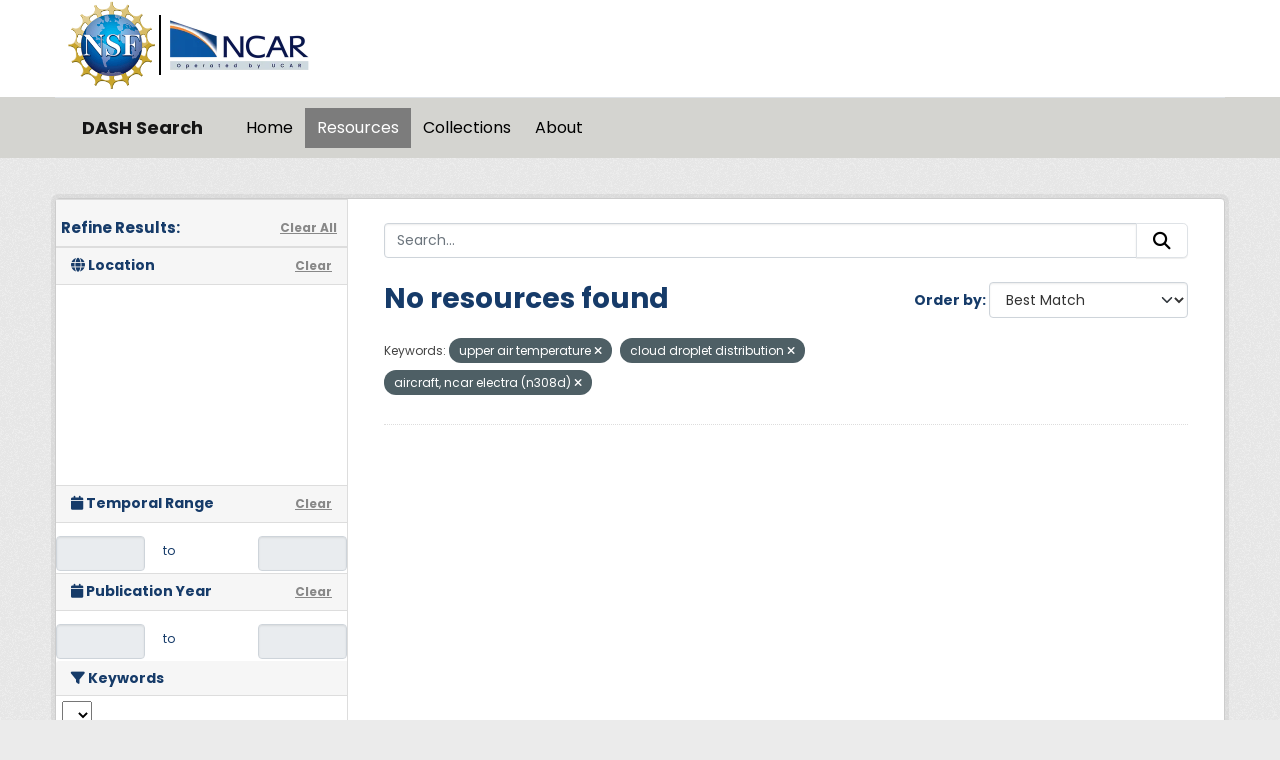

--- FILE ---
content_type: text/plain
request_url: https://www.google-analytics.com/j/collect?v=1&_v=j102&aip=1&a=906048684&t=pageview&_s=1&dl=https%3A%2F%2Fdata.ucar.edu%2Fdataset%2F%3Ftags%3Dupper%2Bair%2Btemperature%26tags%3Dcloud%2Bdroplet%2Bdistribution%26_tags_limit%3D0%26tags%3Daircraft%252C%2Bncar%2Belectra%2B%2528n308d%2529&ul=en-us%40posix&dt=Dataset%20-%20DASH%20Search&sr=1280x720&vp=1280x720&_u=YEBAAEABAAAAACAAI~&jid=1468074030&gjid=171407575&cid=516254415.1768697218&tid=UA-97518717-1&_gid=2130619348.1768697218&_r=1&_slc=1&z=1440896288
body_size: -450
content:
2,cG-Y0PPZF793R